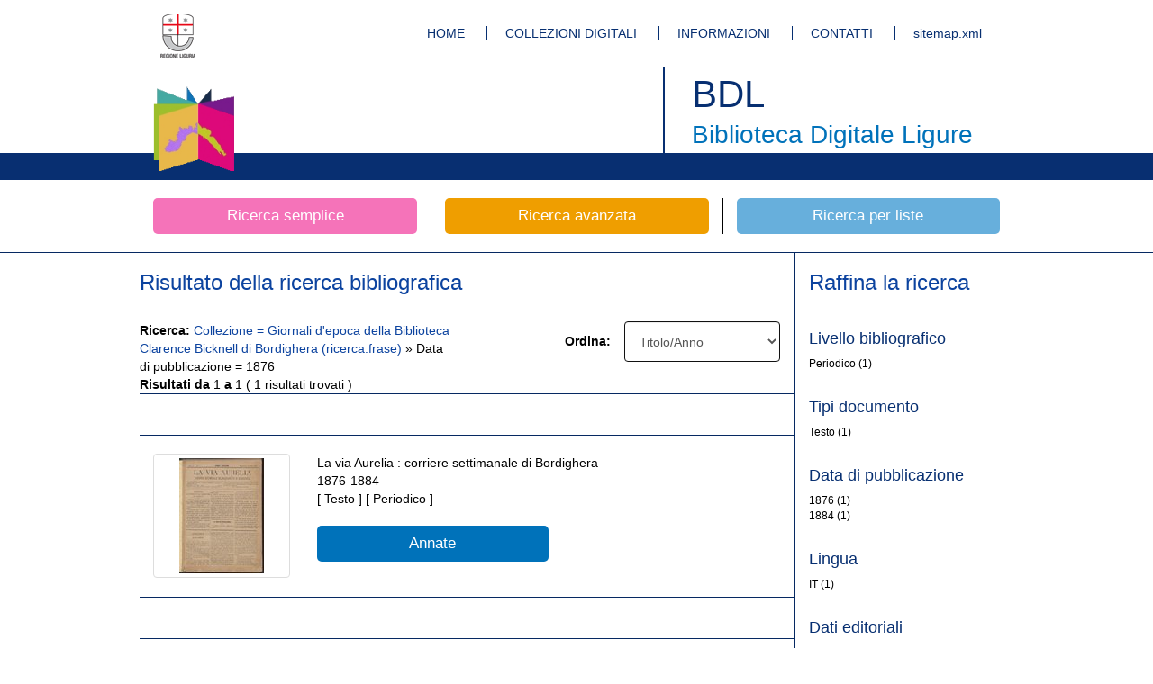

--- FILE ---
content_type: text/html;charset=UTF-8
request_url: https://bibliotecadigitale.regione.liguria.it/opacbdl/opaclib?db=solr_bdl&sortlabel=Fascicoli&rpnquery=%40attrset+bib-1++%40attr+1%3D12+%40attr+4%3D1+%22http%3A%2F%2Fbibliotecadigitale.regione.liguria.it%2Fopacbdl%2Fopac%2Fbdl%2Fcollezioni_digitali.jsp%23giornaliBordighera%22&totalResult=305&select_db=solr_bdl&nentries=10&sortquery=+BY+%40attrset+bib-1++%40attr+1%3D16++BY+%40attrset+bib-1++%40attr+1%3D7018+&rpnlabel=+Collezione+%3D+Giornali+d%27epoca+della+Biblioteca+Clarence+Bicknell+di+Bordighera+%28ricerca.frase%29+&from=1&resultForward=opac%2Fbdl%2Fbrief.jsp&searchForm=opac%2Fbdl%2Favanzata.jsp&do_cmd=search_show_cmd&refine=31!:!1876!:!1876!:!Data%20di%20pubblicazione
body_size: 4692
content:






















<!DOCTYPE html>
<html lang="it">
    <head>
            <meta charset="utf-8">
        	<meta http-equiv="X-UA-Compatible" content="IE=edge">
        	<link rel="shortcut icon" href="/opacbdl//opac/bdl/assets/img/favicon.ico" type="image/x-icon" />
        
		
		
		
		<meta name="description" content="Biblioteca Digitale Ligure by Inera srl">
        	<meta name="author" content="Developed by Inera srl with Opaclib www.inera.it/opac.html version: 4.1.19">
		<meta name="keywords" content="biblioteca,digitale,ligure,liguria,digitalizzazione,mag">
		<title>Biblioteca Digitale Ligure</title>
		
       <meta name="robots" content="index,follow">
<meta name="google-site-verification" content="tuQun49RuRdfsv_vwpGxiXtd1DJrCmIhGTHPjH9aHCQ" />      
<meta name="msvalidate.01" content="3E10DEA907FB25294E3EE41D67E8487F" /> 
 <!-- Bootstrap core CSS -->
        <link href="/opacbdl/opac/bdl/assets/css/bootstrap.min.css" rel="stylesheet">
        <!-- Custom styles for this template -->
        <link href="/opacbdl/opac/bdl/assets/css/main.css" rel="stylesheet">
        <script src="/opacbdl/opac/bdl/assets/js/jquery.min.js"></script>
        <!-- Just for debugging purposes. Don't actually copy these 2 lines! -->
        <!--[if lt IE 9]><script src="/opacbdl/opac/bdl/assets/js/ie8-responsive-file-warning.js"></script><![endif]-->
        <script src="/opacbdl/opac/bdl/assets/js/ie-emulation-modes-warning.js"></script>
        <!-- HTML5 shim and Respond.js IE8 support of HTML5 elements and media queries -->
        <!--[if lt IE 9]>
        <script src="https://oss.maxcdn.com/html5shiv/3.7.2/html5shiv.min.js"></script>
        <script src="https://oss.maxcdn.com/respond/1.4.2/respond.min.js"></script>
        <![endif]-->
        <script type="text/javascript" src="/opacbdl/opac/bdl/resources/js/opac.js"></script>
    </head>
    
    <body><!--/opac/bdl/brief.jsp-->
        <!-- Fixed navbar -->
        <div class="navbar navbar-default bdl-navbar" role="navigation">
            <div class="container">
				<div class="navbar-header bdl-navbar-header pull-left">
                    <a title="Regione Liguria" class="navbar-brand" href="http://www.regione.liguria.it/" rel="external"><img alt="Regione Liguria" src="/opacbdl/opac/bdl/assets/img/logo_regione.gif"></a>
                </div>
                <div class="navbar-header pull-right">
                    <ul class="bdl-nav">
                        <li ><a title="Homepage" href='/opacbdl/'>HOME</a></li>
                        <li ><a title="Collezioni digitali" href='/opacbdl/opac/bdl/collezioni_digitali.jsp'>COLLEZIONI DIGITALI</a></li>
                        <li ><a title="Informazioni" href='/opacbdl/opac/bdl/informazioni.jsp'>INFORMAZIONI</a></li>
                        <li ><a title="Contatti" href='/opacbdl/opac/bdl/contatti.jsp'>CONTATTI</a></li>
                        <li><a rel="external" title="sitemap.xml" href='/sitemap.xml'>sitemap.xml</a></li>
                    </ul>
                </div><!--/.nav-collapse -->
            </div>
        </div>
        <div class="navbar bdl-navbar-logo">
            <div class="container bdl-container-base">
                <div class="navbar-header bdl-navbar-header pull-left">
                    <a title="Home page della Biblioteca Digitale ligure" class="navbar-brand" href="/opacbdl/"><img alt="Home page della Biblioteca Digitale ligure"  src="/opacbdl/opac/bdl/assets/img/testata_left.png"></a>
                </div>
                <div class="navbar-header bdl-navbar-header pull-right">
                    <h1>BDL</h1>
                    <h2>Biblioteca Digitale Ligure</h2>
                </div>
            </div>
        </div>



<!-- Inclusione dell'header -->

<div class="container bdl-search-links">
    <div class="row">
        <a title="Ricerca libera" href='/opacbdl/opac/bdl/free.jsp' class="col-xs-4 bdl-search-link ">
            <span class="bdl-search-btn bdl-home-btn-s">Ricerca semplice</span>
        </a>
        <a title="Ricerca avanzata" href="/opacbdl/opac/bdl/avanzata.jsp" class="col-xs-4 bdl-search-link ">
            <span class="bdl-search-btn bdl-home-btn-a">Ricerca avanzata</span>
        </a>
        
        <a title="Ricerca per liste"  href="/opacbdl/opac/bdl/list.jsp" class="col-xs-4 bdl-search-link ">
            <span class="bdl-search-btn bdl-home-btn-l">Ricerca per liste</span>
        </a>
    </div>
</div> <!-- /container -->
 <!-- Inclusione dell'barra ricerche -->


<div class="container-fluid bdl-container bdl-no-padding-t bdl-color">
	<div class="container bdl-container">
		<div class="row">
			<div class="col-xs-9 bdl-border-r bdl-border-comp-r">
				<!-- SUMMARY RISULTATI -->
				<div class="row">
					<h3>
						Risultato della ricerca bibliografica
					</h3>
				</div>
				<div class="row bdl-element bdl-no-padding-b">
					<div class="row">
						<div class="col-xs-6">
							<strong>Ricerca:</strong>
							
								
									<a href="/opacbdl/opaclib?db=solr_bdl&amp;select_db=solr_bdl&amp;nentries=10&amp;from=1&amp;searchForm=opac/bdl/avanzata.jsp&amp;resultForward=opac/bdl/brief.jsp&amp;do_cmd=search_show_cmd&amp;rpnlabel=+Collezione+%3D+Giornali+d%27epoca+della+Biblioteca+Clarence+Bicknell+di+Bordighera+%28ricerca.frase%29+&amp;rpnquery=%40attrset+bib-1++%40attr+1%3D12+%40attr+4%3D1+%22http%3A%2F%2Fbibliotecadigitale.regione.liguria.it%2Fopacbdl%2Fopac%2Fbdl%2Fcollezioni_digitali.jsp%23giornaliBordighera%22&amp;sortquery=+BY+%40attrset+bib-1++%40attr+1%3D16++BY+%40attrset+bib-1++%40attr+1%3D7018+&amp;sortlabel=Fascicoli&amp;totalResult=305">
								
									 Collezione = Giornali d'epoca della Biblioteca Clarence Bicknell di Bordighera (ricerca.frase) 
								
									</a>
								
								 &raquo; 
							
								
									Data di pubblicazione = 1876
								
								
							
							<br /> <strong>Risultati da</strong>
							1
							<strong>a</strong>
							1
							(
							1
							risultati
							trovati
							)
						</div>
						<div class="col-xs-6">
							<div class="form-group col-xs-5 text-right">
								<div class="row">
									<label for="sort_access">Ordina:</label>

								</div>
							</div>
							<div class="form-group col-xs-7">
								<form id="sort_form" action="/opacbdl/opaclib" method="post"  accept-charset="UTF-8">
<div>
<input type="hidden" name="saveparams" value="true" />
<input type="hidden" name="db" value="solr_bdl" />
<input type="hidden" name="select_db" value="solr_bdl" />
<input type="hidden" name="from" value="1" />
<input type="hidden" name="searchForm" value="opac/bdl/avanzata.jsp" />
<input type="hidden" name="resultForward" value="opac/bdl/brief.jsp" />
<input type="hidden" name="do_cmd" value="search_show_cmd" />
<input type="hidden" name="rpnlabel" value="+Collezione+%3D+Giornali+d%27epoca+della+Biblioteca+Clarence+Bicknell+di+Bordighera+%28ricerca.frase%29+"/><input type="hidden" name="rpnquery" value="%40attrset+bib-1++%40attr+1%3D12+%40attr+4%3D1+%22http%3A%2F%2Fbibliotecadigitale.regione.liguria.it%2Fopacbdl%2Fopac%2Fbdl%2Fcollezioni_digitali.jsp%23giornaliBordighera%22"/><input type="hidden" name="totalResult" value="1" /><input type="hidden" name="refine" value="31%21%3A%211876%21%3A%211876%21%3A%21Data+di+pubblicazione"/>
									<input type="hidden" name="brief" id="brief" value="brief" />
									<input type="hidden" name="Text" value="" />
									<input type="hidden" name="nentries" value="10" />
									<select class="form-control" name="sort_access" onchange="form_submit('sort_form','solr_bdl');" id="sort_access">
										<option  value="Titolo/Anno:min 5036,min 16,min 7018,min 5031" >Titolo/Anno</option>
										<option  value="Anno/Titolo:min 16,min 7018,min 5031,min 5036" >Anno/Titolo</option>
										<option  value="Autore/Anno:min 5033,min 16,min 7018,min 5031" >Autore/Anno</option>
										<option  value="Anno/Autore:min 16,min 7018,min 5031,min 5033" >Anno/Autore</option>
										<option  value="Autore/Titolo:min 5033,min 5036" >Autore/Titolo</option>
									</select>
								</div>
</form>

							</div>
						</div>
					</div>
				</div>
				<!-- FINE SUMMARY RISULTATI -->

				<!-- PAGINAZIONE -->

				<div class="row bdl-element bdl-no-padding-t bdl-no-padding-b">
					<div class="col-xs-12 text-center">
						<ul class="pagination">
							
							
							
							
							
							
						</ul>
					</div>
				</div>
				<!-- FINE PAGINAZIONE -->
				


				
					<script type="text/javascript">
			function abilitaDiv(filtro) {
			toggle('altriDiv_' + filtro);
			toggle('altriLink_' + filtro);
			}

			function toggle(obj) {
			var div1 = document.getElementById(obj);
			if (div1.style.display == 'none' || div1.style.display == '') {
			div1.style.display = 'block'
			} else {
			div1.style.display = 'none'
			}

			}

		</script><div class="row bdl-element">
<div class="col-xs-12">
<div class="row">
<div class="col-xs-3">
<div class="thumbnail text-center bdl-icons">
<a href="/opacbdl/opaclib?db=solr_bdl&amp;sortlabel=Fascicoli&amp;rpnquery=%40attrset+bib-1++%40attr+1%3D12+%40attr+4%3D1+%22http%3A%2F%2Fbibliotecadigitale.regione.liguria.it%2Fopacbdl%2Fopac%2Fbdl%2Fcollezioni_digitali.jsp%23giornaliBordighera%22&amp;select_db=solr_bdl&amp;totalResult=305&amp;nentries=1&amp;rpnlabel=+Collezione+%3D+Giornali+d%27epoca+della+Biblioteca+Clarence+Bicknell+di+Bordighera+%28ricerca.frase%29+&amp;sortquery=+BY+%40attrset+bib-1++%40attr+1%3D16++BY+%40attrset+bib-1++%40attr+1%3D7018+&amp;resultForward=opac%2Fbdl%2Fviewer%2Fviewer.jsp&amp;searchForm=opac%2Fbdl%2Favanzata.jsp&amp;refine=31%21%3A%211876%21%3A%211876%21%3A%21Data+di+pubblicazione&amp;do_cmd=search_show_cmd&from=1&mode=seq" title="Risultato 1"><img src="//bibliotecadigitale.regione.liguria.it/fedora/objects/mag:24375/datastreams/THUMB66bfeac1e9b312b9076bd3bd6ac48504/content"></a>
</div>
</div>
<div class="col-xs-9">
<p>La via Aurelia : corriere settimanale di Bordighera<br>1876-1884<br>
										[
										Testo
										]
									
										[
										
				Periodico
			
										]
									<br>
<br>
<a class="bdl-periodico-link " href="/opacbdl/opaclib?db=solr_bdl&amp;sortlabel=Fascicoli&amp;rpnquery=%40attrset+bib-1++%40attr+1%3D12+%40attr+4%3D1+%22http%3A%2F%2Fbibliotecadigitale.regione.liguria.it%2Fopacbdl%2Fopac%2Fbdl%2Fcollezioni_digitali.jsp%23giornaliBordighera%22&amp;select_db=solr_bdl&amp;totalResult=305&amp;nentries=10&amp;rpnlabel=+Collezione+%3D+Giornali+d%27epoca+della+Biblioteca+Clarence+Bicknell+di+Bordighera+%28ricerca.frase%29+&amp;sortquery=+BY+%40attrset+bib-1++%40attr+1%3D16++BY+%40attrset+bib-1++%40attr+1%3D7018+&amp;from=1&amp;resultForward=opac%2Fbdl%2Ffull.jsp&amp;searchForm=opac%2Fbdl%2Favanzata.jsp&amp;do_cmd=search_show_cmd&amp;fname=bib.piece.year&amp;solr_group_facet=false&amp;refine=31!:!1876!:!1876!:!Data di pubblicazione13!:!LO10795802!:!LO10795802!:!Periodico" title="
														Annate
													 LO10795802"><span class="bdl-search-btn bdl-home-btn-l"> &nbsp;&nbsp; 
														Annate
													  &nbsp;&nbsp;</span></a>
</p>
</div>
</div>
<div class="row">
<div class="col-xs-9 col-xs-offset-3">
<ul class="bdl-nav"></ul>
</div>
</div>
</div>
</div>

				

				<!-- PAGINAZIONE -->

				<div class="row bdl-element bdl-no-padding-t bdl-no-padding-b">
					<div class="col-xs-12 text-center">
						<ul class="pagination">
						    
							
							
							
							
						</ul>
					</div>
				</div>
				<!-- FINE PAGINAZIONE -->
			</div>
			<!-- fine colonna_risultati e container -->

			<!-- inizio colonna_faccette -->
			
				<script xmlns:extsutil="xalan://it.inera.opaclib.util.Utils" type="text/javascript">
	function abilitaDiv(filtro) {
	    toggle('altriDiv_' + filtro);
	    toggle('altriLink_' + filtro);
	}
	
	function toggle(obj) {
	var div1 = document.getElementById(obj);
	if (div1.style.display == 'none' || div1.style.display == '') {
		div1.style.display = 'block'
	} else {
		div1.style.display = 'none'
		}
	
    }

    </script><div class="col-xs-3 bdl-border-l">
<h3>Raffina la ricerca</h3>
<div class="row">
<div class="col-xs-12">
<ul class="bdl-facets">
<noscript>
<style type="text/css">#altriLink_bib.level{ display: none !important; }#altriDiv_bib.level{ display: block !important; } </style>
</noscript>
<li>
<h4>Livello bibliografico</h4>
<ul class="bdl-facets-element">
<li>
				Periodico
			
													(1)
											<span class="filtro_occval"></span>
</li>
</ul>
</li>
<noscript>
<style type="text/css">#altriLink_bib.dc.type{ display: none !important; }#altriDiv_bib.dc.type{ display: block !important; } </style>
</noscript>
<li>
<h4>Tipi documento</h4>
<ul class="bdl-facets-element">
<li>Testo
													(1)
											<span class="filtro_occval"></span>
</li>
</ul>
</li>
<noscript>
<style type="text/css">#altriLink_bib.dc.creatorf{ display: none !important; }#altriDiv_bib.dc.creatorf{ display: block !important; } </style>
</noscript>
<li>
<ul class="bdl-facets-element"></ul>
</li>
<noscript>
<style type="text/css">#altriLink_bib.dc.subjectf{ display: none !important; }#altriDiv_bib.dc.subjectf{ display: block !important; } </style>
</noscript>
<li>
<ul class="bdl-facets-element"></ul>
</li>
<noscript>
<style type="text/css">#altriLink_bib.dc.datef{ display: none !important; }#altriDiv_bib.dc.datef{ display: block !important; } </style>
</noscript>
<li>
<h4>Data di pubblicazione</h4>
<ul class="bdl-facets-element">
<li>1876
													(1)
											<span class="filtro_occval"></span>
</li>
<li>1884
													(1)
											<span class="filtro_occval"></span>
</li>
</ul>
</li>
<noscript>
<style type="text/css">#altriLink_bib.dc.language{ display: none !important; }#altriDiv_bib.dc.language{ display: block !important; } </style>
</noscript>
<li>
<h4>Lingua</h4>
<ul class="bdl-facets-element">
<li>IT
													(1)
											<span class="filtro_occval"></span>
</li>
</ul>
</li>
<noscript>
<style type="text/css">#altriLink_bib.dc.publisherf{ display: none !important; }#altriDiv_bib.dc.publisherf{ display: block !important; } </style>
</noscript>
<li>
<h4>Dati editoriali</h4>
<ul class="bdl-facets-element">
<li>bordighera : tip. l. giribaldi
													(1)
											<span class="filtro_occval"></span>
</li>
</ul>
</li>
<noscript>
<style type="text/css">#altriLink_gen.collection{ display: none !important; }#altriDiv_gen.collection{ display: block !important; } </style>
</noscript>
<li>
<h4>Collezione</h4>
<ul class="bdl-facets-element">
<li>Giornali d'epoca della Biblioteca Clarence Bicknell di Bordighera
													(1)
											<span class="filtro_occval"></span>
</li>
</ul>
</li>
<noscript>
<style type="text/css">#altriLink_gen.agency{ display: none !important; }#altriDiv_gen.agency{ display: block !important; } </style>
</noscript>
<li>
<h4>Agenzia</h4>
<ul class="bdl-facets-element">
<li>Biblioteca Clarence Bicknell dell'Istituto Internazionale di Studi Liguri - Bordighera, IT-IM0001
													(1)
											<span class="filtro_occval"></span>
</li>
</ul>
</li>
<noscript>
<style type="text/css">#altriLink_bib.isil{ display: none !important; }#altriDiv_bib.isil{ display: block !important; } </style>
</noscript>
<li>
<h4>Biblioteca</h4>
<ul class="bdl-facets-element">
<li>IT-IM0001
													(1)
											<span class="filtro_occval"></span>
</li>
</ul>
</li>
<noscript>
<style type="text/css">#altriLink_bib.piece.year{ display: none !important; }#altriDiv_bib.piece.year{ display: block !important; } </style>
</noscript>
</ul>
</div>
</div>
</div>

			
			<!-- fine colonna_faccette -->
		</div>
	  </div>
	</div>
		
		<div class="footer">
		    <div class="container">
		        <div class="navbar-header pull-right footer-wave">
		        	<img src="/opacbdl/opac/bdl/assets/img/wave.png" alt="Wave Regione Liguria" title="Wave Regione Liguria">
		        </div>
		        <div class="navbar-header pull-right">
		            <a class="navbar-brand" href="http://www.w3.org/html/">
		            	<img src="http://www.w3.org/html/logo/badge/html5-badge-h-solo.png" alt="HTML5 Powered" title="HTML5 Powered">
		            </a>
		        </div>
		        <div class="navbar-header pull-left">
		            <ul class="bdl-nav">
		                <li ><a title="Crediti" href="/opacbdl/opac/bdl/crediti.jsp">CREDITI</a></li>
		                <li ><a title="Note tecniche" href="/opacbdl/opac/bdl/note_tecniche.jsp">NOTE TECNICHE</a></li>
		                <li ><a title="Disclaimer" href="/opacbdl/opac/bdl/cookie_privacy.jsp">COOKIE E PRIVACY</a></li>
		            </ul>
		        </div> 
		    </div>
		    <div class="container  navbar-address" style=" height: 50px; line-height: 120px;">
		    	<div class="row text-center">Progetto realizzato nell'ambito dell'Accordo di Programma Quadro Beni e Attivit&agrave; culturali II Integrativo. Intervento BE-03 Biblioteca digitale Ligure.</div>
		    </div>
		    
		   <div class="container navbar-address" style="height: 24px;line-height: 100px;">
				<div class="row text-center">Regione Liguria - Piazza De Ferrari 1 - 16121 Genova</div>
			</div>
		</div>
		<!-- Bootstrap core JavaScript
		================================================== -->
		<!-- Placed at the end of the document so the pages load faster -->
		<script src="/opacbdl/opac/bdl/assets/js/bootstrap.min.js"></script>
		<script src='/opacbdl/opac/bdl/assets/js/jquery.elevatezoom.js'></script>
		<script src="/opacbdl/opac/bdl/assets/js/jquery.panzoom.js"></script>
		<script src="/opacbdl/opac/bdl/assets/js/jquery.lazyload.min.js" type="text/javascript"></script>
		<script src="/opacbdl/opac/bdl/assets/js/jquery.media.js" type="text/javascript"></script>
		<script src="/opacbdl/opac/bdl/assets/js/main.js?v=1"></script>
		<!-- IE10 viewport hack for Surface/desktop Windows 8 bug -->
		<script src="/opacbdl/opac/bdl/assets/js/ie10-viewport-bug-workaround.js"></script>
		<script type="text/javascript">
			$(document).ready(function() {
				$('A[rel="external"]').click( function() {
					window.open( $(this).attr('href') );
					return false;
				});
			});
		</script>
	<!-- Piwik -->
<script type="text/javascript">
  var _paq = _paq || [];
  _paq.push(['trackPageView']);
  _paq.push(['enableLinkTracking']);
  (function() {
    var u="//bibliotecadigitale.regione.liguria.it/piwik/";
    _paq.push(['setTrackerUrl', u+'piwik.php']);
    _paq.push(['setSiteId', 1]);
    var d=document, g=d.createElement('script'), s=d.getElementsByTagName('script')[0];
    g.type='text/javascript'; g.async=true; g.defer=true; g.src=u+'piwik.js'; s.parentNode.insertBefore(g,s);
  })();
</script>
<noscript><p><img src="//bibliotecadigitale.regione.liguria.it/piwik/piwik.php?idsite=1" style="border:0;" alt="" /></p></noscript>
<!-- End Piwik Code -->	
	</body>
</html>


		<!-- Inclusione del footer -->
